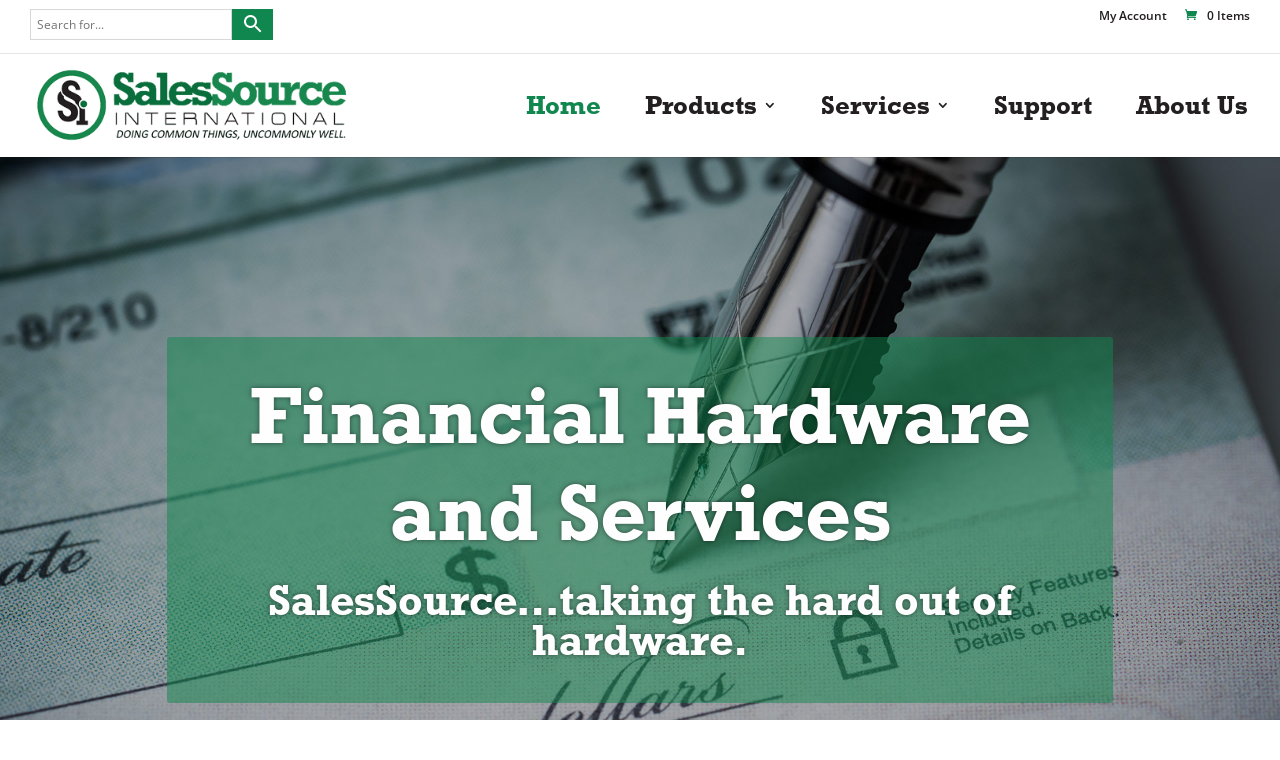

--- FILE ---
content_type: text/css
request_url: https://salessourceintl.com/wp-content/themes/Divi-child/style.css?ver=1.4.1-202311270929
body_size: 8002
content:
/*
Theme Name: Divi Child
Theme URI: http://www.elegantthemes.com/gallery/divi
Description: Divi child theme via FreshySites
Author: FreshySites
Author URI: https://freshysites.com/
Template: Divi
Version: 1.4.1
*/
/* Add your own styles at the bottom */

/* -- COLORS -- */

.white, 
.white h1, .white h2, .white h3, .white h4, .white h5, .white h6, .white li, .white a,
h1.white, h2.white, h3.white, h4.white, h5.white, h6.white, li.white, a.white, p.white {
	color: #fff;
}

.black, 
.black h1, .black h2, .black h3, .black h4, .black h5, .black h6, .black li, .black a,
h1.black, h2.black, h3.black, h4.black, h5.black, h6.black, li.black, a.black, p.black {
	color: #000;
}

.primary, 
.primary h1, .primary h2, .primary  h3, .primary h4, .primary h5, .primary h6, .primary li, .primary a,
h1.primary, h2.primary, h3.primary, h4.primary, h5.primary, h6.primary, li.primary, a.primary, p.primary {
	color: #32a709;
}

.secondary, 
.secondary h1, .secondary h2, .secondary h3, .secondary h4, .secondary h5, .secondary h6, .secondary li, .secondary a,
h1.secondary, h2.secondary, h3.secondary, h4.secondary, h5.secondary, h6.secondary, li.secondary, a.secondary, p.secondary {
	color: #daf238;
}

.tertiary, 
.tertiary h1, .tertiary h2, .tertiary h3, .tertiary h4, .tertiary h5, .tertiary h6, .tertiary li, .tertiary a,
h1.tertiary, h2.tertiary, h3.tertiary, h4.tertiary, h5.tertiary, h6.tertiary, li.tertiary, a.tertiary, p.tertiary {
	color: #e4debe;
}

/* background colors */
.bg-white, a.bg-white {background-color: #fff;}
.bg-black, a.bg-black {background-color: #000;}
.bg-primary, a.bg-primary {background-color: #32a709;}
.bg-secondary, a.bg-secondary {background-color: #daf238;}
.bg-tertiary, a.bg-tertiary {background-color: #e4debe;}

/* -- END COLORS -- */


/* -- TYPOGRAPHY -- */

.text-lowercase, 
.text-lowercase h1, .text-lowercase h2, .text-lowercase h3, .text-lowercase h4, .text-lowercase h5, .text-lowercase h6, .text-lowercase li, .text-lowercase a {
	text-transform: lowercase !important;
}

.text-uppercase, 
.text-uppercase h1, .text-uppercase h2, .text-uppercase h3, .text-uppercase h4, .text-uppercase h5, .text-uppercase h6, .text-uppercase li, .text-uppercase a {
	text-transform: uppercase !important;
}

.text-capitalize, 
.text-capitalize h1, .text-capitalize h2, .text-capitalize h3, .text-capitalize h4, .text-capitalize h5, .text-capitalize h6, .text-capitalize li, .text-capitalize a {
	text-transform: capitalize !important;
}

.text-transform-none, 
.text-transform-none h1, .text-transform-none h2, .text-transform-none h3, .text-transform-none h4, .text-transform-none h5, .text-transform-none h6, .text-transform-none li, .text-transform-none a {
	text-transform: none !important;
}

.font-weight-bold, 
.font-weight-bold h1, .font-weight-bold h2, .font-weight-bold h3, .font-weight-bold h4, .font-weight-bold h5, .font-weight-bold h6, .font-weight-bold li, .font-weight-bold a {
	font-weight: 700;
}

.font-weight-normal, 
.font-weight-normal h1, .font-weight-normal h2, .font-weight-normal h3, .font-weight-normal h4, .font-weight-normal h5, .font-weight-normal h6, .font-weight-normal li, .font-weight-normal a {
	font-weight: 400;
}

.font-italic {font-style: italic;}

.text-underline-none, .text-underline-none a {text-decoration: none !important;}

.text-underline, .text-underline a {text-decoration: underline !important;}

.text-nowrap, .text-nowrap a {white-space: nowrap !important;}

.text-wrap-normal, .text-wrap-normal a {white-space: normal !important;}

/* -- END TYPOGRAPHY -- */


/* -- TEMPLATE -- */



/* -- END TEMPLATE -- */


/* -- HEADER -- */

/* helps logo to not be pixelated when scaled down */
#logo {
	-webkit-transform: none !important;
	transform: none !important;
}

/* when mobile menu is open, change hamburger icon to x icon */
#et_mobile_nav_menu .mobile_nav.opened .mobile_menu_bar::before {
	content: '\4d';
}

/* makes sub sub menu icon be right arrow instead of down arrow */
#top-menu .menu-item-has-children .menu-item-has-children > a:first-child::after, 
#et-secondary-nav .menu-item-has-children .menu-item-has-children > a:first-child::after {
	content: '5';	
}

/* if parent link of child menu is a deadlink, then make it not clickable */
#main-header #mobile_menu.et_mobile_menu .menu-item-has-children > a[href="#0"] { 
	pointer-events: none;
}

/* - mobile menu toggling elements, injected via jQuery - */

/* make menu list item be relative, to be able to position toggle within this item */
#main-header #mobile_menu.et_mobile_menu .menu-item-has-children {
	position: relative;	
}
/* the new toggle element, which is added via jQuery */
#main-header #mobile_menu.et_mobile_menu .sub-menu-toggle {
	position: absolute;
	background-color: rgba(0,0,0,0.03);
	z-index: 1;
	width: 36px;
	height: 36px;
	line-height: 36px;
	border-radius: 50%;
	top: 4px;
	right: 4px;
	cursor: pointer;
	text-align: center;
}
/* the new toggle element when popped */
#main-header #mobile_menu.et_mobile_menu .sub-menu-toggle.popped {
	background-color: rgba(0,0,0,0.1);
}
/* toggle icon */
#main-header #mobile_menu.et_mobile_menu .sub-menu-toggle::before {
	font-family: "ETmodules" !important;
	font-weight: normal;
	font-style: normal;
	font-variant: normal;
	-webkit-font-smoothing: antialiased;
	-moz-osx-font-smoothing: grayscale;
	line-height: 36px;
	font-size: 24px;
	text-transform: none;
	speak: none;
	content: '\33';
}
/* toggle icon when triggered */
#main-header #mobile_menu.et_mobile_menu .sub-menu-toggle.popped::before {
	content: '\32';
}
/* hide sub menus by default */
#main-header #mobile_menu.et_mobile_menu .sub-menu-toggle ~ ul.sub-menu {
	display: none !important;
	padding-left: 0;
}
/* show sub menu when triggered via jQuery toggle, and add slight bg color */
#main-header #mobile_menu.et_mobile_menu .sub-menu-toggle.popped ~ ul.sub-menu {
	display: block !important;
	background-color: rgba(0,0,0,0.03);
}
/* remove sub menu list item left padding, since padding will be on anchors */
#main-header #mobile_menu.et_mobile_menu li li {
	padding-left: 0;
}

/* adjust mobile menu anchors side paddings */
#main-header #mobile_menu.et_mobile_menu li a {
	padding-left: 20px;
	padding-right: 20px;
}
/* indent sub menu */
#main-header #mobile_menu.et_mobile_menu li li a {
	padding-left: 40px;
	padding-right: 20px;
}
/* indent sub sub menus further */
#main-header #mobile_menu.et_mobile_menu li li li a {
	padding-left: 60px;
	padding-right: 20px;
}
/* if mobile menu anchor has toggle, make room for it to fit next to the link */
#main-header #mobile_menu.et_mobile_menu .menu-item-has-children .sub-menu-toggle + a {
	padding-right: 44px;
}

/* - end mobile menu toggling elements - */

/* undo Divi's default styling of mobile menu links that have children */
#main-header #mobile_menu.et_mobile_menu .menu-item-has-children > a {
	background-color: transparent;
	font-weight: inherit;
}

/* make the current page's mobile menu link be different */
#main-header #mobile_menu.et_mobile_menu li.current-menu-item > a {
	font-weight: bolder;
}

/* -- END HEADER -- */


/* -- FOOTER -- */

#freshy_copyright span {
	display: inline-block;
	line-height: 1.5em;
}

/* vertical pipe divider */
#freshy_copyright span.copyright_via {
	width: 33.33333%;
	height: 1px;
	overflow: hidden;
	white-space: nowrap;
	text-indent: 100%;
	background: rgba(255,255,255,0.25);
	vertical-align: middle;
	margin: 10px auto 15px;
	display: block;
}

#freshy_copyright a.copyright_fs {
	display: block;
	vertical-align: middle;
	width: 68px;
	height: 20px;
	background-image: url("/wp-content/uploads/Freshy_Logo_White_RGB.svg");
	background-repeat: no-repeat;
	background-size: 68px 20px;
	text-indent: 100%;
	white-space: nowrap;
	overflow: hidden;
	margin: 0 auto;
}

/* fix if using Impreza to remove underline */
#freshy_copyright a:hover {
	border: 0 !important;
}

@media (min-width: 600px) {
	/* vertical pipe divider */
	#freshy_copyright span.copyright_via {
		width: 1px;
		height: 20px;
		margin: 0 10px;
		display: inline-block;
	}
	#freshy_copyright a.copyright_fs {
		display: inline-block;
	}
}

@media (max-width: 980px) {
	#footer-bottom .et-social-icons li:first-child {
		margin-left: 0;
	}
}

/* -- END FOOTER -- */


/* -- RESPONSIVE -- */

/* do for mobile */
@media screen and (max-width: 767px) {
	/* hide on mobile */
	.hide-mobile {
		display: none;
	}
}

/* do for desktop */
@media screen and (min-width: 768px) {
	/* hide on desktop */
	.hide-desktop {
		display: none;
	}
}

/* -- END RESPONSIVE -- */


/* -- CHECKLIST -- */

.checklist ul {
	margin: 0;
	padding: 0 !important;
	list-style: none;
}

.checklist ul li {
	position: relative;
	padding-left: 30px;
	margin: 0 0 6px !important;
}

.checklist-columns-2 ul li,
.checklist-columns-3 ul li,
.checklist-columns-4 ul li {
	margin-bottom: 30px !important;
}

@media (max-width: 638px) {
	.checklist-columns-2 ul li,
	.checklist-columns-3 ul li,
	.checklist-columns-4 ul li {
		margin-bottom: 20px !important;
	}
	.checklist-columns-2 ul li:last-child,
	.checklist-columns-3 ul li:last-child,
	.checklist-columns-4 ul li:last-child {
		margin-bottom: 0 !important;
	}
}

/* create columns of list items with this class */
@media (min-width: 639px) {
	.checklist-columns-2 ul::after,
	.checklist-columns-3 ul::after,
	.checklist-columns-4 ul::after {
		content: '';
		clear: both;
		display: table;
	}
	.checklist-columns-2 ul li,
	.checklist-columns-3 ul li,
	.checklist-columns-4 ul li {
		float: left;
		width: 50%;
		padding-right: 30px;
	}
	.checklist-columns-2 ul li:nth-child(odd),
	.checklist-columns-3 ul li:nth-child(odd),
	.checklist-columns-4 ul li:nth-child(odd){
		clear: both;	
	}
	.checklist-columns-2-alt > ul,
	.checklist-columns-3-alt > ul,
	.checklist-columns-4-alt > ul {
		-moz-column-count: 2;
		-moz-column-gap: 8px;
		-webkit-column-count: 2;
		-webkit-column-gap: 8px;
		column-count: 2;
		column-gap: 20px;
	}
	.checklist-columns-2-alt ul li,
	.checklist-columns-3-alt ul li,
	.checklist-columns-4-alt ul li {
		break-inside: avoid-column;
	}
}
@media (min-width: 981px) {
	.checklist-columns-3 ul li,
	.checklist-columns-4 ul li {
		float: left;
		width: 33.333333%;
	}
	.checklist-columns-3 ul li:nth-child(odd),
	.checklist-columns-4 ul li:nth-child(odd) {
		clear: none;	
	}
	.checklist-columns-3 ul li:nth-child(3n+1),
	.checklist-columns-4 ul li:nth-child(3n+1) {
		clear: both;	
	}
	.checklist-columns-3-alt ul,
	.checklist-columns-4-alt ul {
		-moz-column-count: 3;
		-webkit-column-count: 3;
		column-count: 3;
	}
}
@media (min-width: 1199px) {
	.checklist-columns-4 ul li {
		float: left;
		width: 25%;
	}
	.checklist-columns-4 ul li:nth-child(odd) {
		clear: none;	
	}
	.checklist-columns-4 ul li:nth-child(3n+1) {
		clear: none;	
	}
	.checklist-columns-4 ul li:nth-child(4n+1) {
		clear: both;	
	}
	.checklist-columns-4-alt ul {
		-moz-column-count: 4;
		-webkit-column-count: 4;
		column-count: 4;
	}
}

.checklist ul li::before {
	font-family: 'ETModules';
	content: '\f058';
	width: 20px;
	margin: 0;
	display: inline-block;
	text-align: center;
	position: absolute;
	top: 0;
	left: 0;
	color: #10874e;
	/* set font size helps make icon sharper */
	font-size: 20px;
	font-weight: normal;
}

.pluslist ul li::before {
	content: '\f055';
}
.eventlist ul li::before {
	content: '\f274';
}
.locationlist ul li::before {
	content: '\f041';
}
.externallist ul li::before {
	content: '\f08e';	
}
.pdflist ul li::before {
	content: '\f1c1';
	color: red;
}
.userlist ul li::before {
	content: '\f2c0';
}

/* -- END CHECKLIST -- */


/* -- DIVI HACKS -- */

/* make parallax image be centered at the start */
.et_parallax_bg {
	background-position: center center;	
}

/* Divi was turning off bottom padding on last paragraphs, when it should be only if it's the last child */
p:last-of-type,
p:not(.has-background):last-of-type {
	padding-bottom: 1em;
}
p:last-child,
p:not(.has-background):last-child {
	padding-bottom: 0;
}

/* if there are more than one paragraphin the Fullwidth Header module, they should have padding */
.et_pb_fullwidth_header p:not(:last-child) {
	padding-bottom: 1em;
}

/* -- END DIVI HACKS -- */


/* -- TESTIMONIALS PLUGIN -- */

/* flip quote so it's an opening quote icon for grid and slider versions */
.b3_archive_testimonials_grid article .b3_quote.grid_quote::before,
.et_pb_module.et_pb_testimonial_slider .et_pb_slides_testi::before {
	-moz-transform: scale(-1,-1);
	-o-transform: scale(-1,-1);
	-webkit-transform: scale(-1,-1);
	transform: scale(-1,-1);
}

/* -- END TESTIMONIALS PLUGIN -- */


/* -- GRAVITY FORMS -- */

/* partially due to Surbma's restyling of the form, 
there now apepars to be excess margin above fields at certain screen sizes,
when two or more inputs have errors side by side (hence the + in the CSS),
so let's remove that top gap */
@media only screen and (max-width: 761px), (max-device-width: 1023px) and (min-device-width: 768px) {
	.gform_wrapper form .gform_body ul.gform_fields li.gfield.gfield_error+li.gfield.gfield_error {
		margin-top: 0;
	}
}

/* we swap out form ajax spinner via PHP Function, and add spinning if its PNG */
img.gform_ajax_spinner[src$=".png"] {
	-webkit-animation: lime-spin 1.5s linear infinite;
	-moz-animation: lime-spin 1.5s linear infinite;
	animation: lime-spin 1.5s linear infinite;
	padding: 0;
	margin-left: 10px;
}
@-moz-keyframes lime-spin { 100% { -moz-transform: rotate(360deg); } }
@-webkit-keyframes lime-spin { 100% { -webkit-transform: rotate(360deg); } }
@keyframes lime-spin { 100% { -webkit-transform: rotate(360deg); transform:rotate(360deg); } }

/* fix for when Date Picker is used */
#ui-datepicker-div:empty {
	margin-top: 0;	
}

/* -- END GRAVITY FORMS -- */


/* -- HELPERS -- */

/* use the "fullwidth-section" class on a SECTION to make a "standard" SECTION truly be fullwidth 
(NOTE: the SECTION needs THIS class) */
.fullwidth-section.et_pb_section {
	padding: 0;
}
.fullwidth-section.et_pb_section > .et_pb_row {
	width: 100% !important;
	max-width: 100% !important;
	padding: 0;
}

/* use the "fullwidth-row" class on a SECTION to make a "full width" ROW truly be fullwidth 
(NOTE: the ROW module settings needs to be Gutter Width 1, and the SECTION needs THIS class,
and unlike the class above, THIS class will auto-add padding to the columns) */
.fullwidth-row.et_pb_section {
	padding: 0;	
}
.fullwidth-row.et_pb_section .et_pb_row {
	width: 100% !important;
	max-width: 100% !important;
	margin: 0 !important;
	padding: 0 !important;
}
/* helps add padding to each column */
.fullwidth-row.et_pb_section .et_pb_row > .et_pb_column {
	padding: 50px 10%;
}
@media (min-width: 767px) {
	.fullwidth-row.et_pb_section .et_pb_row > .et_pb_column {
		padding: 80px 6%;
	}
}
/* for some reason Divi removes bottom margin from modules if in column with no gutters, 
so we need to add margins back */
.fullwidth-row.et_pb_section .et_pb_row.et_pb_gutters1 > .et_pb_column .et_pb_module:not(:last-child) {
	margin-bottom: 30px;
}
@media (min-width: 981px) {
	.fullwidth-row.et_pb_section .et_pb_row.et_pb_gutters1 > .et_pb_column_2_3 .et_pb_module:not(:last-child) {
		margin-bottom: 4.242%;
	}
	.fullwidth-row.et_pb_section .et_pb_row.et_pb_gutters1 > .et_pb_column_1_3 .et_pb_module:not(:last-child) {
		margin-bottom: 9.27%;
	}	
}
/* reduce gap between toggles if in fullwidth row */
.fullwidth-row.et_pb_section .et_pb_row.et_pb_gutters1 > .et_pb_column .et_pb_module.et_pb_toggle:not(:last-child) {
	margin-bottom: 3px;
}

/* -- END HELPERS -- */

/* ---------- CUSTOM CODE - KML - FRESHYSITES - 2020------------ */

/* Table of Contents
General
Gravity Forms
Top Header
Header
Home
Footer
Our Story
Support
WooCommerce
Products Page 
*/


/* ---------- General ---------- */
body {
	font-weight: 400;
}

h1, 
h2, 
h3,
h4,
h5,
h6,
#top-menu li a,
.et_pb_button_module_wrapper a.et_pb_button,
.woocommerce-page form .single_add_to_cart_button,
.return-to-shop a.button,
.woocommerce .button {
	font-family: rockwell-nova, sans-serif;
}

/* -- Change the highlighted text color -- */
::selection {
    background-color: #10874e;
    color: #fff;
}

::-moz-selection {
    background-color: #10874e;
    color: #fff;
}

::-o-selection {
    background-color: #10874e;
    color: #fff;
}

::-ms-selection {
    background-color: #10874e;
    color: #fff;
}

::-webkit-selection {
    background-color: #10874e;
    color: #fff;
}

.et_pb_scroll_top.et-pb-icon {
    background: #10874e;
	border-radius: 100%;
}

/* Divi column stacking on mobile */

@media all and (max-width: 980px) {

/*** wrap row in a flex box ***/
	
.custom_row {
	display: -webkit-box;
	display: -moz-box;
	display: -ms-flexbox;
	display: -webkit-flex;
	display: flex;
	-webkit-flex-wrap: wrap; /* Safari 6.1+ */
	flex-wrap: wrap;	
}
	
/*** custom classes that will designate the order of columns in the flex box row ***/
	
.first-on-mobile {		
	-webkit-order: 1;
	order: 1;
	}
	
.second-on-mobile {
		
	-webkit-order: 2;
	order: 2;
	}
	
.third-on-mobile {
	-webkit-order: 3;
	order: 3;
	}
	
.fourth-on-mobile {
		
	-webkit-order: 4;
	order: 4;
	}
}

@media (min-width: 981px) {
	.vertically-aligned {
		margin: auto;
	}
}


/* ---------- Gravity Forms ---------- */
/* Gravity Forms - make the text darker */
body .gform_wrapper input:not([type=radio]):not([type=checkbox]):not([type=submit]):not([type=button]):not([type=image]):not([type=file]), 
body .gform_wrapper textarea.textarea, body div.form_saved_message div.form_saved_message_emailform form input[type=text],
body .gform_wrapper select {
	color: #262626;
}


/* Gravity Forms - button text color */
body .gform_wrapper .gform_footer input.button, 
body .gform_wrapper .gform_page_footer input.button, 
body div.form_saved_message div.form_saved_message_emailform form input[type=submit] {
	color: #fff;
	font-family: rockwell-nova, sans-serif;
	padding: 6px 60px;
}


/* ---------- Top Header ---------- */
/* border */
#top-header {
	border-bottom: 1px solid #e5e5e5;
}

/* icon color */
#top-header a.icon,
.et-fixed-header#top-header a.icon,
#top-header a #et-info-phone::before,
#top-header a #et-info-email::before,
#top-header a.et-cart-info span::before {
	color: #10874e;
}
/* ---------- Header  ---------- */
/* more space inbetween */
#top-menu li {
	padding-right: 40px;
}

#top-menu li li a {
	padding: 13px 20px;
}

/* responsive */
@media (min-width: 981px) and (max-width: 1115px) {
	#top-menu-nav #top-menu li {
		padding-right: 15px;
	}
}

@media (min-width: 981px) and (max-width: 1015px) {
	#top-menu-nav #top-menu li a {
		font-size: 14px;
	}
}

/* dropdowns */
.nav li ul.sub-menu {
	width: 310px;
}

#top-menu li ul.sub-menu li a {
	width: 270px;
}

.nav li.et-reverse-direction-nav li ul {
	right: 310px;
}
/* ---------- Home  ---------- */
/* -- Home slider -- */
/* body/sub-heading */
.home-slider .et_pb_slide_content {
	font-family: rockwell-nova, sans-serif;
}

.home-slider .et_pb_slide_content {
	padding-top: 10px;
}

/* full width slider text changes not working in builder - style it here */
@media (min-width: 768px) and (max-width: 980px) {
	.home-slider.et_pb_slider .et_pb_slide .et_pb_slide_description h2.et_pb_slide_title {
		font-size: 60px !important;
		font-weight: 700 !important;
	}
	
	.home-slider.et_pb_slider .et_pb_slide .et_pb_slide_description .et_pb_slide_content {
		font-size: 28px !important;
	}
}

@media (max-width: 767px) {
	.home-slider.et_pb_slider .et_pb_slide .et_pb_slide_description h2.et_pb_slide_title {
		font-size: 34px !important;
		font-weight: 700 !important;
	}
	
	body .entry-content .home-slider.et_pb_slider .et_pb_slide .et_pb_slide_description .et_pb_slide_content {
		font-size: 22px !important;
	}
}

/* -- icons -- */
.icon-row .et_pb_blurb .et_pb_main_blurb_image {
	margin-bottom: 15px;
}

.icon-row .et_pb_column {
	height: 338px;
	display: flex;
}

.icon-row .et_pb_column:hover {
	-webkit-box-shadow: 0 7px 14px rgba(50,50,93,.1), 0 3px 6px rgba(0,0,0,.08) !important;
    box-shadow: 0 7px 14px rgba(50,50,93,.1), 0 3px 6px rgba(0,0,0,.08) !important;
}

.icon-row .et_pb_column .et_pb_blurb {
	margin: auto !important;
}

@media (max-width: 980px) {
	.icon-row .et_pb_column {
		height: 256px;
	}
}

/* -- newsletter Signup section -- */
/* style fields */
body .newsletter-signup-row .gform_wrapper input:not([type=radio]):not([type=checkbox]):not([type=submit]):not([type=button]):not([type=image]):not([type=file]), 
body .newsletter-signup-row .gform_wrapper textarea.textarea, 
body .newsletter-signup-row div.form_saved_message div.form_saved_message_emailform form input[type=text] {
	background-color: #fff;
}

.newsletter-signup-row .gform_wrapper form.gf_simple_horizontal div.gform_body {
	width: 100%;
    max-width: 100%;
}

body .newsletter-signup-row .gform_wrapper .gform_footer input.button, body .gform_wrapper .gform_footer input[type=submit] {
	margin: 11px 0 0;
}

@media (min-width: 981px) and (max-width: 1169px) {
	.newsletter-signup-row .et_pb_text h2 {
		font-size: 26px;
	}
}

@media (min-width: 981px) and (max-width: 1280px) {
	.newsletter-signup-row .gform_wrapper form.gf_simple_horizontal div.gform_body ul.top_label li.gfield {
		padding-right: 0.5em;
	}
}

/* -- Get a quote form -- */
body .get-a-quote-form .gform_wrapper input:not([type=radio]):not([type=checkbox]):not([type=submit]):not([type=button]):not([type=image]):not([type=file]), 
body .get-a-quote-form .gform_wrapper textarea.textarea, 
body .get-a-quote-form div.form_saved_message div.form_saved_message_emailform form input[type=text],
body .get-a-quote-form .gform_wrapper select {
	background-color: #fff;
	border: 1px solid #B4B4B4;
}

body .get-a-quote-form .gform_wrapper .multi-select-custom select > option:not(:first-child) {
	color: #9a9a9a !important;
}

/* spacing */
.get-a-quote-form .gform_wrapper,
body .get-a-quote-form .gform_wrapper ul li.gfield {
	margin-top: 0;
}

body .get-a-quote-form .gform_wrapper li.hidden_label textarea.textarea {
	margin: 10px 0 0!important;
	height: 100px;
}

body .get-a-quote-form .gform_wrapper li.hidden_label .ginput_container>* {
	margin-top: 3px;
}

body .get-a-quote-form .gform_wrapper .gform_footer {
	text-align: left;
}

body .get-a-quote-form .gform_wrapper select[multiple=multiple] {
	height: 100px !important;
}



/* ---------- Footer ---------- */
/* no bullets */
#footer-widgets .footer-widget li {	
	padding-left: 0;
}

#footer-widgets .footer-widget li:before {	
	content: none;
}

/* full width bottom footer */
#footer-bottom .container,
#main-footer .container {
	margin-right: 2.773%; 
	margin-left: 2.773%; 
	width:94.454%!important;
	max-width: 94.454%;
}

/* bottom */
#footer-bottom {
	border-top: 1px solid #fff;
}

/* spacing */
#footer-widgets {
	padding: 4% 0 0 0;
}

@media (min-width: 981px) {
	.et_pb_gutters3 .footer-widget {
		margin-bottom: 3.5%;
	}
}


@media (max-width: 980px) {
	.et_pb_gutters3 #footer-widgets .footer-widget {
		margin-bottom: 3.5% !important;
	}
}

@media (max-width: 767px) {
	.et_pb_gutters3 #footer-widgets .footer-widget {
		text-align: center;
	}
	
	.et_pb_gutters3 #footer-widgets .footer-widget .et_pb_widget {
		float: none;
	}
	
	.et_pb_gutters3 #footer-widgets {
		margin-bottom: 30px;
	}
}

/* ---------- Our Story Page ---------- */
/* -- icons -- */
.icon-row.six .et_pb_column {
	height: 242px;
	display: flex;
}

@media (min-width: 981px) and (max-width: 1365px) {
	.icon-row.six .et_pb_column h4.et_pb_module_header {
		font-size: 15px;
	}
}

@media (min-width: 480px) and (max-width: 767px) {
	.icon-row.six .et_pb_column h4.et_pb_module_header {
		font-size: 15px;
	}
}
/* ---------- Support Page ---------- */
.et_pb_gutters3 .et_pb_column .et_pb_row_inner.faq-accordion-row .et_pb_accordion .et_pb_toggle {
	margin-bottom: 10px;
}

/* ---------- WooCommerce ---------- */
/* messages */
body.woocommerce #respond input#submit, 
body.woocommerce-page #respond input#submit, 
body.woocommerce #content input.button, 
body.woocommerce-page #content input.button, 
.woocommerce-message, 
.woocommerce-error, 
#left-area .woocommerce-info,
.et_pb_wc_cart_notice .woocommerce-message,
.woocommerce .woocommerce-notices-wrapper .woocommerce-message {
	background: #fff !important;
	border-top: 2px solid #10874e !important;
	box-shadow: 0px 2px 8px 0px rgba(0,0,0,0.1) !important;
	color: #231F20  !important;
}

/* cart page when empty */
.woocommerce-cart .woocommerce p.return-to-shop {
	margin-bottom: 50px;
}

/* checkout coupon message */
.woocommerce-form-coupon-toggle .woocommerce-info a {
	color: #231F20  !important;
}

/* checkout */
.woocommerce-checkout #payment {
	margin-bottom: 50px;
}


/* ---------- Products Page ---------- */
/* -- icons -- */
.icon-row.four .et_pb_column {
	height: 389px;
	display: flex;
}

@media (min-width: 981px) and (max-width: 1365px) {
	.icon-row.four .et_pb_column h4.et_pb_module_header {
		font-size: 17px;
	}
}

@media (min-width: 480px) and (max-width: 767px) {
	.icon-row.four .et_pb_column h4.et_pb_module_header {
		font-size: 17px;
	}
}

/* three links */
.et-db #et-boc .et-l .three-links .et_pb_blurb .et_pb_main_blurb_image {
	margin-bottom: 5px;
}

.three-links .et_pb_column {
	display: flex;
	padding: 23px;
	border: 1px solid #000;
}

@media (min-width: 981px) and (max-width: 1279px) {
	.three-links .et_pb_column {
		padding: 5px;
	}
}

.three-links .et_pb_column .et_pb_blurb {
	margin: auto;
}

.three-links .et_pb_column:hover {
	-webkit-box-shadow: 0 7px 14px rgba(50,50,93,.1), 0 3px 6px rgba(0,0,0,.08) !important;
    box-shadow: 0 7px 14px rgba(50,50,93,.1), 0 3px 6px rgba(0,0,0,.08) !important;
	border-color: #e5e5e5;
}

/* ---------- Shop Pages ---------- */
/* show quantity, short description and add to cart button on supplies */
.archive .products .product .quantity {
	float: left;
	margin-top: 1em;
}

.archive .products .product .woocommerce-LoopProduct-link p {
	color: gray;
    font-size: 15px;
}

.archive.woocommerce-page ul.products li.product .price,  
.archive.woocommerce ul.products li.product .price {
	font-size: 18px;
}

/* hide read more button */ 
.products .product a.button.product_type_simple {
	display: none;
} 

.products .product a.button.add_to_cart_button {
	display: inline-block;
} 

/* Product per page dropdown */
#left-area form {
	font-weight: 500;
    font-size: 14px;
    color: #999;
}

#left-area form #wcj_products_per_page {
	    background-color: #ececec;
    border: none;
    border-radius: 3px;
    color: #666!important;
    font-size: 12px;
    padding: 4px 8px;
    font-weight: 500;
    font-family: Open Sans,Arial,sans-serif;
}

.woocommerce-result-count {
	display: none;
}

/* ---------- Product Filter ---------- */
/* hide sale and in stock icons */
.prdctfltr-widget form.prdctfltr_woocommerce_ordering .prdctfltr_buttons .prdctfltr_sale,
.prdctfltr-widget form.prdctfltr_woocommerce_ordering .prdctfltr_buttons .prdctfltr_instock {
	display: none !important;
}

/* hide count */
.prdctfltr_filter label span span.prdctfltr_count {
	display: none;
}

/* wrap selected filters */
form .prdctfltr_collector>span {
	white-space: inherit;
	line-height: 1.7em;
}

/* make page full width */
.archive.woocommerce #page-container #et-main-area #main-content .container {
	width: 100%;
	max-width: 100%;
}

.archive.woocommerce.et_left_sidebar #sidebar {
	padding: 0 58px;
}

@media (max-width: 980px) {
	.archive.woocommerce #page-container #et-main-area #main-content .container #content-area #left-area {	
		padding: 30px;
	}
}

@media (min-width: 981px) and (max-width: 1280px) {
	.archive.woocommerce #page-container #et-main-area #main-content .container #content-area #sidebar {	
		padding: 0 30px;
	}
}

/* if the mobile filter is at the bottom */
.archive.woocommerce #page-container #et-main-area #main-content .container #content-area {
	display: -webkit-box;
	display: -moz-box;
	display: -ms-flexbox;
	display: -webkit-flex;
	display: flex;
	-webkit-flex-wrap: wrap; /* Safari 6.1+ */
	flex-wrap: wrap;	
}
	
.archive.woocommerce #page-container #et-main-area #main-content .container #content-area #sidebar {		
	-webkit-order: 1;
	order: 1;
	}
	
.archive.woocommerce #page-container #et-main-area #main-content .container #content-area #left-area {	
	-webkit-order: 2;
	order: 2;
	}

/* CUSTOM FS TOGGLE FOR FILTER WRAPPER -- using HTML added via Snippet and JS for toggling */

/* the toggle button */
body.archive #fs-custom-woo-filter-toggle .mobile-filter-toggle {
	display: block;
	cursor: pointer;
	text-align: center;
	padding: 8px 8px;
	font-weight: bold;
	font-size: 14px;
	border-radius: 5px;
	background-color: #004b28;
	color: #fff;
}

body.archive #fs-custom-woo-filter-toggle .mobile-filter-toggle::before {
	content: '\f00b';
	font-family: 'FontAwesome';
	margin-right: 6px;
	display: inline-block;
	font-weight: normal;
	color: white;
}

@media (max-width: 980px) {
	/* collapsed by default on mobile archive pages */
	body.archive #fs-custom-woo-filter-toggle .mobile-filter-toggle + .mobile-filter-toggle-inner {
		display: none;
	}
	
	.mobile-filter-toggle-inner .prdctfltr_wc_widget .prdctfltr_collector {
		margin-top: 20px;
	}
}

@media (min-width: 981px) {
	/* hide expand/collapse button on desktop archive pages */
	body.archive #fs-custom-woo-filter-toggle .mobile-filter-toggle {
		display: none !important;
	}
	/* always expand on desktop archive pages */
	body.archive #fs-custom-woo-filter-toggle .mobile-filter-toggle + .mobile-filter-toggle-inner {
		display: block !important;
	}
}

/* if its not an archive page, then don't show the expand/collapse button */
body:not(.archive) #fs-custom-woo-filter-toggle .mobile-filter-toggle {
	display: none !important;
}

/* if its not an archive page, then never collapse it */
body:not(.archive) #fs-custom-woo-filter-toggle .mobile-filter-toggle + .mobile-filter-toggle-inner {
	display: block !important;
}



/* 15-04-2020 */
/* Form CSS */
 ul#gform_fields_2 li.gfield {
     margin-top: 0;
}
 form#gform_2 .gform_footer {
     margin-top: 0;
}
/* Banner CSS */
 .et_pb_slide_0.et_pb_slide .et_pb_text_overlay_wrapper {
     padding-bottom: 42px;
}
/* ABout CSS */
 .team-overlay-des {
     display: flex;
     opacity: 0;
     justify-items: center;
     align-items: center;
     padding: 15px;
     transition: opacity .2s ease-in-out .1s;
}
 .et_pb_column:hover .team-overlay-des {
     display: flex;
     transition: .3s ease-in-out;
     opacity: 1;
}
 .team-overlay-des .et_pb_text_inner {
     position: absolute;
     width: 100%;
     transition: .3s ease-in-out;
     bottom: -100%;
     max-width: 100%;
	 padding-right: 30px;
}
 .et_pb_column:hover .team-overlay-des .et_pb_text_inner {
     transition: .2s ease-in-out .1s;
     bottom: auto;
     max-width: 100%;
}

@media (min-width: 981px) and (max-width: 1280px) {
	.team-overlay-des .et_pb_text_inner {
		font-size: 15px;
		line-height: 1.7em;
	}
}

/* 16/04/2020 -- Top Search Css
#top-bar-search input#searchsubmit {
    color: #ffffff!important;
    background: #10874e;
    border-radius: 0px;
    letter-spacing: 1px;
    font-size: 14px;
    font-weight: 500!important;
    text-transform: uppercase!important;
    background-color: #10874e;
    padding: 2px 7px;
	border-color:#10874e;
}
#top-bar-search .searchform input#s {
    height: 27px;
    padding: 6px 12px;
    background-color: #fff;
    border: 1px solid #ccc;
    border-radius: 2px;
    -webkit-box-shadow: inset 0 1px 1px rgba(0,0,0,.075);
    box-shadow: inset 0 1px 1px rgba(0,0,0,.075);
    -webkit-transition: border-color ease-in-out .15s,box-shadow ease-in-out .15s;
    -o-transition: border-color ease-in-out .15s,box-shadow ease-in-out .15s;
    transition: border-color ease-in-out .15s,box-shadow ease-in-out .15s;
}
@media (min-width:981px){
	#et_top_search{
		display:none !important;
	}
}
@media (max-width:480px){
	.et_header_style_left .et-search-form, .et_header_style_split .et-search-form{
		max-width:30% !important;
	}
}
 */
/* 5/18/2020 - edits to the search to make it possible to search products */
.aws-container form.aws-search-form .aws-wrapper  .aws-search-field,
.aws-container .aws-search-form .aws-form-btn {
	height: 70%;
}

#db-info-text {
	margin: 0;
}

#et-info {
	padding-bottom: 0;
}

.aws-container .aws-search-form .aws-form-btn {
	background: #10874e;
    border: 1px solid #10874e;
}

.aws-container .aws-search-form .aws-form-btn:hover {
	background: #004b28;
    border: 1px solid #004b28;
}

.aws-container .aws-search-form .aws-search-btn_icon {
	color: #fff;
}

/* search results page */
body.search-results #main-content .container:before {
	background-color: transparent;
}

/* hide products per page functionality */
body.search-results .products-per-page {
	display: none;
}


/* mobile */
@media (min-width: 981px) {
	.widget_aws_widget {
		display: none;
	}
}

--- FILE ---
content_type: application/javascript
request_url: https://salessourceintl.com/wp-content/themes/Divi-child/script.js?ver=1.4.1-202307031123
body_size: 177
content:
jQuery( document ).ready( function( $ ) {
	// Create collapsible sub menus in Divi Header Nav
	$( "<div class='sub-menu-toggle'></div>" ).insertBefore( "#main-header #mobile_menu.et_mobile_menu .menu-item-has-children > a" );
	$( "#main-header #mobile_menu.et_mobile_menu .sub-menu-toggle" ).click(function () {
		$(this).toggleClass("popped");
} );

--- FILE ---
content_type: image/svg+xml
request_url: https://salessourceintl.com/wp-content/uploads/Freshy_Logo_White_RGB.svg
body_size: 978
content:
<?xml version="1.0" encoding="UTF-8"?> <svg xmlns="http://www.w3.org/2000/svg" xmlns:xlink="http://www.w3.org/1999/xlink" version="1.1" id="Layer_1" x="0px" y="0px" viewBox="0 0 792 235.14" style="enable-background:new 0 0 792 235.14;" xml:space="preserve"> <style type="text/css"> .st0{fill:#FFFFFF;} </style> <polygon class="st0" points="212.17,182.26 238.96,182.26 238.96,119.9 290.35,119.9 290.35,95.96 238.96,95.96 238.96,54.89 303.96,54.89 303.96,30.96 212.17,30.96 "></polygon> <path class="st0" d="M537.25,122.75l-16.47-4.39c-5.93-1.32-10.98-4.39-10.98-9.66c0-6.37,5.49-10.76,13.4-10.76 c7.25,0,13.62,4.39,13.62,11.64h24.38c0.22-23.06-20.42-32.06-38.65-32.06c-22.4,0-38.21,14.05-38.21,30.09 c0,12.96,5.93,25.25,28.99,31.4l13.62,3.51c7.69,1.76,12.08,4.39,12.08,10.1c0,6.59-6.59,11.2-16.69,11.2 c-10.76,0-16.91-6.59-16.91-13.62h-23.94c0.44,21.96,20.86,34.26,41.29,34.26c20.86,0,41.72-10.98,41.72-31.84 C564.48,143.17,560.31,128.68,537.25,122.75z"></path> <path class="st0" d="M636.72,77.51c-10.32,0-26.79,5.49-31.84,17.79V24.81h-25.47v157.45h25.47v-53.58 c0-19.76,14.49-26.13,26.13-26.13c11.42,0,21.3,8.34,21.3,24.59v55.12h25.47v-57.53C677.79,94.86,663.07,77.51,636.72,77.51z"></path> <polygon class="st0" points="734.08,144.71 707.51,79.71 679.62,79.71 720.47,175.23 697.41,232.33 724.2,232.33 787.89,79.71 760.43,79.71 "></polygon> <path class="st0" d="M377.87,80.9c-3.98-2.12-10.41-3.39-16.44-3.39c-12.74,0-23.94,7.03-29.43,24.16V79.71h-25.47v102.55h25.69 v-35.8c0-28.77,9.22-45.02,25.91-45.02c0.96,0,2.02,0.05,3.17,0.16C365.32,93.74,370.91,86.66,377.87,80.9z"></path> <path class="st0" d="M433.26,159.29c-12.64,6.17-27.41,2.96-36.47-6.89l38.17-18.62l35.92-17.52c-0.83-2.82-1.85-5.61-3.18-8.34 c-12.95-26.55-44.96-37.57-71.5-24.62c-26.54,12.95-37.56,44.96-24.62,71.51c12.95,26.55,44.96,37.57,71.5,24.62 c16.81-8.2,27.31-24.05,29.52-41.31h-22.66C447.96,147.02,442.1,154.98,433.26,159.29z M406.01,103.43 c12.64-6.17,27.41-2.96,36.48,6.89l-53.51,26.1C386.8,123.21,393.37,109.59,406.01,103.43z"></path> <path class="st0" d="M133.94,2.81L117.3,23.58c33.26,26.66,38.62,75.23,11.96,108.5c-26.66,33.26-75.23,38.62-108.5,11.96 L4.11,164.81c44.74,35.85,110.06,28.65,145.92-16.09S178.68,38.66,133.94,2.81z"></path> <path class="st0" d="M133.82,76.66c-1.9-17.21-10.35-32.66-23.8-43.54L29.21,133.49l1.28,2.89c11.23,8.26,24.48,12.61,38.49,12.61 c19.92,0,38.48-8.9,50.91-24.42C130.79,110.98,135.73,93.97,133.82,76.66z"></path> </svg> 